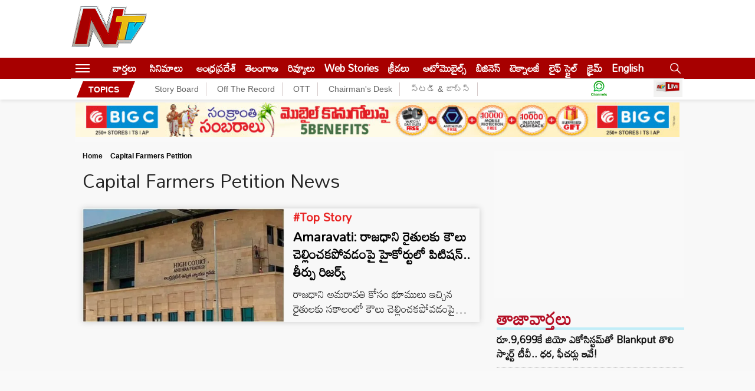

--- FILE ---
content_type: text/html; charset=utf-8
request_url: https://ntvtelugu.com/tag/capital-farmers-petition
body_size: 14971
content:
<!DOCTYPE html>
<html lang="te">
<head>
	<meta charset="utf-8">
	<meta name="viewport" content="width=device-width, initial-scale=1">
  <meta name="publisher" content="NTV Telugu">
<meta name="google-site-verification" content="7aosVAi_ss5BRuDN0mJzKm7Hjrx6kzyiFtg5avV3_OQ" />
<link rel="alternate" hreflang="te" href="https://ntvtelugu.com/" />
<link rel="icon" type="image/x-icon" href="https://ntvtelugu.com/favicon.ico" />
  <title>Capital Farmers Petition: Latest News in Telugu, Photos, Videos, Today Telugu News on Capital Farmers Petition</title><meta name="rating" content="General">
<meta property="category" content="News">
<meta itemprop="inLanguage" content="Telugu" />
<meta name="copyright" content="ntvtelugu.com">
<meta http-equiv="content-language" content="te_IN"/>
<meta http-equiv="Content-Type" content="text/html; charset=utf-8">
<meta name="author" content="ntv Telugu">
<meta name="theme-color" content="#ffffff">
<meta property="og:locale" content="te_IN" />
<meta name="website" content="https://ntvtelugu.com/">
<meta property="og:site_name" content="NTV Telugu" />
<meta property="twitter:url" content="https://ntvtelugu.com/" />
<meta name="twitter:card" content="summary_large_image" />
<meta name="twitter:site" content="@NtvTeluguLive" />
<meta name="twitter:creator" content="@NtvTeluguLive" />
<meta property="fb:app_id" content="1599998676927530" />
<meta property="fb:pages" content="259816857380341" />
<link rel="preconnect" href="https://fonts.googleapis.com">
<link rel="preconnect" href="https://fonts.gstatic.com">
<link rel="preconnect" href="https://images.ntvtelugu.com/">
<link rel="preconnect" href="https://ntvtelugu.com/">
<link rel='dns-prefetch' href='https://pagead2.googlesyndication.com' />
<link rel='dns-prefetch' href='https://www.googletagservices.com' />
<link rel="stylesheet preload" href="https://fonts.googleapis.com/css2?family=Mandali&display=swap"  as="style">
<link href="https://ntvtelugu.com/wp-content/themes/NTV/css/style.css?ver=2.5.3" rel="stylesheet preload" as="style" type="text/css" media="all">
  <script>
class MyJsLazyLoad {
    constructor() {
        this.tE = ["keydown", "mousedown", "mousemove", "touchmove", "touchstart", "touchend", "wheel"],
            this.uEH = this._triggerLstnr.bind(this),
            this.tSH = this._onTS.bind(this),
            this.tMH = this._onTM.bind(this),
            this.tEH = this._onTE.bind(this),
            this.cH = this._onClk.bind(this),
            this.intC = [],
            window.addEventListener("showpage", (e => { this.persisted = e.persisted })),
            window.addEventListener("DOMContentLoaded", (() => { this._preloadThirdParty() })),
            this.scriptsDelayed = { normal: [], async: [], defer: [] },
            this.theJQs = []
    }
    _theUIListener(e) {
        document.hidden ? e._triggerLstnr() : (this.tE.forEach((t => window.addEventListener(t, e.uEH, { passive: !0 }))), window.addEventListener("touchstart", e.tSH, { passive: !0 }), window.addEventListener("mousedown", e.tSH), document.addEventListener("visibilitychange", e.uEH))
    }
    _remveTheUIListener() {
        this.tE.forEach((e => window.removeEventListener(e, this.uEH, { passive: !0 }))), document.removeEventListener("visibilitychange", this.uEH)
    }
    _onTS(e) {
        "HTML" !== e.target.tagName && (window.addEventListener("touchend", this.tEH), window.addEventListener("mouseup", this.tEH), window.addEventListener("touchmove", this.tMH, { passive: !0 }), window.addEventListener("mousemove", this.tMH), e.target.addEventListener("click", this.cH), this._renameAttrib(e.target, "onclick", "veegam-onclick"))
    }
    _onTM(e) {
        window.removeEventListener("touchend", this.tEH), window.removeEventListener("mouseup", this.tEH), window.removeEventListener("touchmove", this.tMH, { passive: !0 }), window.removeEventListener("mousemove", this.tMH), e.target.removeEventListener("click", this.cH), this._renameAttrib(e.target, "veegam-onclick", "onclick")
    }
    _onTE(e) {
        window.removeEventListener("touchend", this.tEH), window.removeEventListener("mouseup", this.tEH), window.removeEventListener("touchmove", this.tMH, { passive: !0 }), window.removeEventListener("mousemove", this.tMH)
    }
    _onClk(e) {
        e.target.removeEventListener("click", this.cH), this._renameAttrib(e.target, "veegam-onclick", "onclick"), this.intC.push(e), e.preventDefault(), e.stopPropagation(), e.stopImmediatePropagation()
    }
    _applyClks() {
        window.removeEventListener("touchstart", this.tSH, { passive: !0 }), window.removeEventListener("mousedown", this.tSH), this.intC.forEach((e => { e.target.dispatchEvent(new MouseEvent("click", { view: e.view, bubbles: !0, cancelable: !0 })) }))
    }
    _renameAttrib(e, t, n) {
        e.hasAttribute && e.hasAttribute(t) && (event.target.setAttribute(n, event.target.getAttribute(t)), event.target.removeAttribute(t))
    }
    _triggerLstnr() {
        this._remveTheUIListener(this), "loading" === document.readyState ? document.addEventListener("DOMContentLoaded", this._loadAll.bind(this)) : this._loadAll()
    }
    _preloadThirdParty() {
        let e = []; document.querySelectorAll("script[type=lazyload]").forEach((t => { if (t.hasAttribute("src")) { const n = new URL(t.src).origin; n !== location.origin && e.push({ src: n, crossOrigin: t.crossOrigin || "module" === t.getAttribute("data-veegam-type") }) } })), e = [...new Map(e.map((e => [JSON.stringify(e), e]))).values()], this._injectRHs(e, "preconnect")
    }
    async _loadAll() {
        this.earlierBreath = Date.now(), this._delayELs(), this._delayJQ(this), this._documentWrite(), this._registerDelay(), this._preloadScripts(), await this._loadList(this.scriptsDelayed.normal), await this._loadList(this.scriptsDelayed.defer), await this._loadList(this.scriptsDelayed.async); try { await this._triggerDOM(), await this._triggerWL() } catch (e) { } window.dispatchEvent(new Event("veegam-allScriptsLoaded")), this._applyClks()
    }
    _registerDelay() {
        document.querySelectorAll("script[type=lazyload]").forEach((e => { e.hasAttribute("src") ? e.hasAttribute("async") && !1 !== e.async ? this.scriptsDelayed.async.push(e) : e.hasAttribute("defer") && !1 !== e.defer || "module" === e.getAttribute("data-veegam-type") ? this.scriptsDelayed.defer.push(e) : this.scriptsDelayed.normal.push(e) : this.scriptsDelayed.normal.push(e) }))
    }
    async _addScriptElement(e) {
        return await this._takeABreath(), new Promise((t => { const n = document.createElement("script");[...e.attributes].forEach((e => { let t = e.nodeName; "type" !== t && ("data-veegam-type" === t && (t = "type"), n.setAttribute(t, e.nodeValue)) })), e.hasAttribute("src") ? (n.addEventListener("load", t), n.addEventListener("error", t)) : (n.text = e.text, t()); try { e.parentNode.replaceChild(n, e) } catch (e) { t() } }))
    }
    async _loadList(e) {
        const t = e.shift(); return t ? (await this._addScriptElement(t), this._loadList(e)) : Promise.resolve()
    }
    _preloadScripts() {
        this._injectRHs([...this.scriptsDelayed.normal, ...this.scriptsDelayed.defer, ...this.scriptsDelayed.async], "preload")
    }
    _injectRHs(e, t) {
        var n = document.createDocumentFragment(); e.forEach((e => { if (e.src) { const i = document.createElement("link"); i.href = e.src, i.rel = t, "preconnect" !== t && (i.as = "script"), e.getAttribute && "module" === e.getAttribute("data-veegam-type") && (i.crossOrigin = !0), e.crossOrigin && (i.crossOrigin = e.crossOrigin), n.appendChild(i) } })), document.head.appendChild(n)
    }
    _delayELs() {
        let e = {}; function t(t, n) { !function (t) { function n(n) { return e[t].eventsToRewrite.indexOf(n) >= 0 ? "veegam-" + n : n } e[t] || (e[t] = { originalFunctions: { add: t.addEventListener, remove: t.removeEventListener }, eventsToRewrite: [] }, t.addEventListener = function () { arguments[0] = n(arguments[0]), e[t].originalFunctions.add.apply(t, arguments) }, t.removeEventListener = function () { arguments[0] = n(arguments[0]), e[t].originalFunctions.remove.apply(t, arguments) }) }(t), e[t].eventsToRewrite.push(n) } function n(e, t) { let n = e[t]; Object.defineProperty(e, t, { get: () => n || function () { }, set(i) { e["veegam" + t] = n = i } }) } t(document, "DOMContentLoaded"), t(window, "DOMContentLoaded"), t(window, "load"), t(window, "showpage"), t(document, "readystatechange"), n(document, "onreadystatechange"), n(window, "onload"), n(window, "onshowpage")
    }
    _delayJQ(e) {
        let t = window.jQuery; Object.defineProperty(window, "jQuery", { get: () => t, set(n) { if (n && n.fn && !e.theJQs.includes(n)) { n.fn.ready = n.fn.init.prototype.ready = function (t) { e.domReadyFired ? t.bind(document)(n) : document.addEventListener("veegam-DOMContentLoaded", (() => t.bind(document)(n))) }; const t = n.fn.on; n.fn.on = n.fn.init.prototype.on = function () { if (this[0] === window) { function e(e) { return e.split(" ").map((e => "load" === e || 0 === e.indexOf("load.") ? "veegam-jquery-load" : e)).join(" ") } "string" == typeof arguments[0] || arguments[0] instanceof String ? arguments[0] = e(arguments[0]) : "object" == typeof arguments[0] && Object.keys(arguments[0]).forEach((t => { delete Object.assign(arguments[0], { [e(t)]: arguments[0][t] })[t] })) } return t.apply(this, arguments), this }, e.theJQs.push(n) } t = n } })
    }
    async _triggerDOM() {
        this.domReadyFired = !0, await this._takeABreath(), document.dispatchEvent(new Event("veegam-DOMContentLoaded")), await this._takeABreath(), window.dispatchEvent(new Event("veegam-DOMContentLoaded")), await this._takeABreath(), document.dispatchEvent(new Event("veegam-readystatechange")), await this._takeABreath(), document.veegamonreadystatechange && document.veegamonreadystatechange()
    }
    async _triggerWL() {
        await this._takeABreath(), window.dispatchEvent(new Event("veegam-load")), await this._takeABreath(), window.veegamonload && window.veegamonload(), await this._takeABreath(), this.theJQs.forEach((e => e(window).trigger("veegam-jquery-load"))), await this._takeABreath(); const e = new Event("veegam-showpage"); e.persisted = this.persisted, window.dispatchEvent(e), await this._takeABreath(), window.veegamonshowpage && window.veegamonshowpage({ persisted: this.persisted })
    }
    _documentWrite() {
        const e = new Map; document.write = document.writeln = function (t) { const n = document.currentScript, i = document.createRange(), r = n.parentElement; let o = e.get(n); void 0 === o && (o = n.nextSibling, e.set(n, o)); const s = document.createDocumentFragment(); i.setStart(s, 0), s.appendChild(i.createContextualFragment(t)), r.insertBefore(s, o) }
    }
    async _takeABreath() {
        Date.now() - this.earlierBreath > 45 && (await this._animateFrame(), this.earlierBreath = Date.now())
    }
    async _animateFrame() {
        return document.hidden ? new Promise((e => setTimeout(e))) : new Promise((e => requestAnimationFrame(e)))
    }
    static run() {
        const e = new MyJsLazyLoad; e._theUIListener(e)
    }
}
MyJsLazyLoad.run();
  </script>
   <style>
     .sticky-logo{display: none;}
 </style>
 <!-- Global site tag (gtag.js) - Google Ads: 880773426 -->
<script async src="https://www.googletagmanager.com/gtag/js?id=AW-880773426"></script>
<script>
  window.dataLayer = window.dataLayer || [];
  function gtag(){dataLayer.push(arguments);}
  gtag('js', new Date());
  gtag('config', 'AW-880773426');
</script>
<!-- Google tag (gtag.js) -->
<script async src="https://www.googletagmanager.com/gtag/js?id=G-X1D7NQBYC6"></script>
<script>
  window.dataLayer = window.dataLayer || [];
  function gtag(){dataLayer.push(arguments);}
  gtag('js', new Date());
  gtag('config', 'G-X1D7NQBYC6');
</script>
<script>
    lozadDebug = true;
    lozadDynamicImage = true;
    </script>
        <meta name="robots" content="max-image-preview:large" />
  
		<meta name="description" content="Read or Watch Capital Farmers Petition Latest News in Telugu, Today Telugu News Updates, Headlines, Photos, Videos on ntvtelugu.com.com" />
		<meta name="keywords" content="Capital Farmers Petition News in Telugu, Capital Farmers Petition Today Latest Telugu News Headlines, Capital Farmers Petition Photos, Capital Farmers Petition Videos" />
		<meta property="og:title" content="Capital Farmers Petition- Watch Latest Videos and Audios online on Capital Farmers Petition"/>
		<meta name="og:description" content="Capital Farmers Petition videos and audios from NTV. Watch videos and audios with details analysis on specefic Capital Farmers Petition" />
    <link rel="canonical" href="https://ntvtelugu.com/tag/capital-farmers-petition" />
     <meta property="og:image" content="https://d2zfbyesi0qka0.cloudfront.net/wp-content/uploads/2022/06/ntv_telugu.jpg" /><!-- Schema-->
<script type="application/ld+json">
{
  "@context": "http://schema.org",
  "@type": "NewsMediaOrganization",
  "name": "NTV Telugu",
  "url": "https://ntvtelugu.com/",
  "logo": {
    "@type": "ImageObject",
    "url": "https://d3g493rs80j28.cloudfront.net/wp-content/uploads/2022/04/logo_600x60.jpeg",
    "width": 600,
    "height": 60
  },
  "image": [
    "https://d3g493rs80j28.cloudfront.net/wp-content/uploads/2022/04/logo_600x60.jpeg",
    "https://ntvtelugu.com/wp-content/themes/NTV/images/ntvlogo.png"
  ],
  "sameAs": [
    "https://www.facebook.com/NtvTeluguLive",
    "https://twitter.com/NtvTeluguLive",
    "https://www.youtube.com/channel/UCumtYpCY26F6Jr3satUgMvA"
  ],
  "address": {
    "@type": "PostalAddress",
    "streetAddress": "Plot 564-A-19/III, Road 92, Jubilee Hills, Hyderabad-500033, Telangana, India.",
    "addressLocality": "Hyderabad",
    "addressRegion": "Telangana",
    "addressCountry": "IN",
    "postalCode": "500033",
    "telephone": "040 22222255"
  }
}
</script>
<script type="application/ld+json">
{
	"@context": "https://schema.org",
	"@type": "WebSite",
  "name" : "NTV Telugu",
	"url": "https://ntvtelugu.com/",
	"potentialAction":
	{
		"@type": "SearchAction",
		"target": "https://ntvtelugu.com/search?q={search_term_string}",
		"query-input": "required name=search_term_string"
	}
}
</script>
<script type="application/ld+json">{"@context":"http:\/\/schema.org","@type":"WebPage","url":"https:\/\/ntvtelugu.com\/tag\/capital-farmers-petition","name":"Capital Farmers Petition Latest News in Telugu | Capital Farmers Petition  తెలుగు తాజా వార్తలు, Breaking News in Telugu | Capital Farmers Petition Top Headline, Trending News, Photos, Videos Online | ntv Telugu","description":"Capital Farmers Petition, Read all the Capital Farmers Petition in telugu on NTV Telugu. Get all the latest News , Capital Farmers Petition breaking news,Online news in telugu today, today Capital Farmers Petition News Headlines, NTV Telugu","publisher":{"@type":"Organization","name":"NTV Telugu","url":"https:\/\/ntvtelugu.com\/","logo":{"@type":"ImageObject","contentUrl":"https:\/\/d3g493rs80j28.cloudfront.net\/wp-content\/uploads\/2022\/04\/logo_600x60.jpeg","width":600,"height":60}}}</script>
<script type="application/ld+json">{"@context":"http:\/\/schema.org","@type":"ItemList","itemListElement":[{"@type":"SiteNavigationElement","position":1,"name":"వార్తలు","description":"Read all the Latest News in Telugu on NTV Telugu .Breaking news ,Crime, Sports, Andhra Pradesh, Telangana, Political News, Sports News in Telugu, Business News  తెలుగు తాజా వార్తలు\r\n","url":"https:\/\/ntvtelugu.com\/news"},{"@type":"SiteNavigationElement","position":2,"name":"సినిమాలు","description":"Get all the Movies News in Telugu, Videos, Trailers, Gossips, New Releases, All celebrities news in Telugu, Live Updates for  Movies News, Movie Reviews News, Latest Tollywood News -NTV Telugu","url":"https:\/\/ntvtelugu.com\/movie-news"},{"@type":"SiteNavigationElement","position":3,"name":"ఆంధ్రప్రదేశ్","description":"Get the all Andhra Pradesh Latest News, Headlines in Telugu, Political, Crime Telugu News, Vijayawada Latest News, Kurnool Latest News, Vizag Latest News - NTV Telugu","url":"https:\/\/ntvtelugu.com\/andhra-pradesh-news"},{"@type":"SiteNavigationElement","position":4,"name":"తెలంగాణ","description":"Telangana News: Read all Telangana News in Telugu on NTV Telugu, Latest Telangana News, Telangana State News, Telangana Headlines, Today Telangana News  ","url":"https:\/\/ntvtelugu.com\/telangana-news"},{"@type":"SiteNavigationElement","position":5,"name":"రివ్యూలు","description":"Read all Cinema Reviews, Cinema Ratings, Telugu Cinema Reviews, Latest movie Reviews in Telugu, New Release Movie News, All Latest Movie News in Telugu","url":"https:\/\/ntvtelugu.com\/cinema-reviews"},{"@type":"SiteNavigationElement","position":6,"name":"Web Stories","description":"Web Stories","url":"https:\/\/ntvtelugu.com\/web-stories"},{"@type":"SiteNavigationElement","position":7,"name":"క్రీడలు","description":"Get All Sports Updates, Cricket Match Latest LIVE Updates in Telugu, Football latest updates, Online Sports and Live Streaming\r\n\r\n","url":"https:\/\/ntvtelugu.com\/sports"},{"@type":"SiteNavigationElement","position":8,"name":"ఆటోమొబైల్స్","description":"Get All The Latest Updates On Automobiles, Automobile news in Telugu, Telugu News, Live Updates, Breaking News","url":"https:\/\/ntvtelugu.com\/automobiles"},{"@type":"SiteNavigationElement","position":9,"name":"బిజినెస్‌","description":"Read all Today’s Latest Business Telugu News,  in Hyderabad, Andhra Pradesh, India, Telangana, Stock, Share, Market News in Telugu-NTV Telugu","url":"https:\/\/ntvtelugu.com\/business-news"},{"@type":"SiteNavigationElement","position":10,"name":"టెక్నాలజీ","description":"Read all the science and technology news updates in Telugu, Live Updates on Technology news, Telugu News-NTV Telugu","url":"https:\/\/ntvtelugu.com\/technology"}]}</script>
<script type="application/ld+json">
  {
   "@context": "https://schema.org",
   "@type": "BreadcrumbList",
   "itemListElement":
   [
    {
     "@type": "ListItem",
     "position": 1,
     "item":
     {
    "@id": "https://ntvtelugu.com/",
    "name": "NTV Telugu",
    "image": "https://d3g493rs80j28.cloudfront.net/wp-content/uploads/2022/04/logo_600x60.jpeg"
    }
    },
    {
     "@type": "ListItem",
     "position": 2,
     "item":
     {
    "@id": "https://ntvtelugu.com/tag/tag",
    "name": "Tag News",
    "image": "https://d3g493rs80j28.cloudfront.net/wp-content/uploads/2022/04/logo_600x60.jpeg"
    }
    }
   ]
  }
  </script><!-- END-->
<!-- landing page -->
<script async src="https://securepubads.g.doubleclick.net/tag/js/gpt.js"></script>
<script>
  window.googletag = window.googletag || {cmd: []};
  googletag.cmd.push(function() {
    googletag.defineSlot('/22843067133/beside-header', [728, 90], 'div-gpt-ad-1684224087024-0').addService(googletag.pubads());
    googletag.pubads().enableSingleRequest();
    googletag.enableServices();
  });
</script>
<script>
  window.googletag = window.googletag || {cmd: []};
  googletag.cmd.push(function() {
    googletag.defineSlot('/22843067133/belowslide-rightnew', [336, 280], 'div-gpt-ad-1685686069351-0').addService(googletag.pubads());
    googletag.pubads().enableSingleRequest();
    googletag.enableServices();
  });
</script>
<!-- izooto push notificationd -->
<script> window._izq = window._izq || []; window._izq.push(["init"]); </script>
<script type="lazyload" src="https://cdn.izooto.com/scripts/ea69d22df3c03b020f60c940ee4694564156c0d6.js"></script>

<script async defer crossorigin="anonymous" src="https://connect.facebook.net/en_US/sdk.js#xfbml=1&version=v12.0&appId=1599998676927530" nonce="vtHh10Cd"></script>
	<style>img:is([sizes="auto" i], [sizes^="auto," i]) { contain-intrinsic-size: 3000px 1500px }</style>
	<link rel='dns-prefetch' href='//d2zfbyesi0qka0.cloudfront.net' />
<link rel="alternate" type="application/rss+xml" title="NTV Telugu &raquo; Capital Farmers Petition Tag Feed" href="https://ntvtelugu.com/tag/capital-farmers-petition/feed" />
<!-- There is no amphtml version available for this URL. --><link rel="icon" href="https://d2zfbyesi0qka0.cloudfront.net/wp-content/uploads/2021/05/favicon1.ico" sizes="32x32" />
<link rel="icon" href="https://d2zfbyesi0qka0.cloudfront.net/wp-content/uploads/2021/05/favicon1.ico" sizes="192x192" />
<link rel="apple-touch-icon" href="https://d2zfbyesi0qka0.cloudfront.net/wp-content/uploads/2021/05/favicon1.ico" />
<meta name="msapplication-TileImage" content="https://d2zfbyesi0qka0.cloudfront.net/wp-content/uploads/2021/05/favicon1.ico" />
<script async src="https://securepubads.g.doubleclick.net/tag/js/gpt.js"></script>
<script async src="https://pagead2.googlesyndication.com/pagead/js/adsbygoogle.js?client=ca-pub-6520367590782614"
     crossorigin="anonymous"></script>
<!-- <script>
  window.googletag = window.googletag || {cmd: []};
  googletag.cmd.push(function() {
    googletag.defineSlot('/22843067133/below-slider-mobile', [300, 250], 'div-gpt-ad-1729771324548-0').addService(googletag.pubads());
    googletag.pubads().enableSingleRequest();
    googletag.enableServices();
  });
</script> --> 
<script>
  window.googletag = window.googletag || {cmd: []};
  googletag.cmd.push(function() {
    googletag.defineSlot('/22843067133/below-slider-mobile', [300, 250], 'div-gpt-ad-1744364767075-0').addService(googletag.pubads());
    googletag.pubads().enableSingleRequest();
    googletag.enableServices();
  });
</script>
<script type="text/javascript">
  window._taboola = window._taboola || [];
  _taboola.push({article:'auto'});
  !function (e, f, u, i) {
    if (!document.getElementById(i)){
      e.async = 1;
      e.src = u;
      e.id = i;
      f.parentNode.insertBefore(e, f);
    }
  }(document.createElement('script'),
  document.getElementsByTagName('script')[0],
  '//cdn.taboola.com/libtrc/ntvtelugu-publisher/loader.js',
  'tb_loader_script');
  if(window.performance && typeof window.performance.mark == 'function')
    {window.performance.mark('tbl_ic');}
</script>
<script async src="https://fundingchoicesmessages.google.com/i/pub-6520367590782614?ers=1"></script><script>(function() {function signalGooglefcPresent() {if (!window.frames['googlefcPresent']) {if (document.body) {const iframe = document.createElement('iframe'); iframe.style = 'width: 0; height: 0; border: none; z-index: -1000; left: -1000px; top: -1000px;'; iframe.style.display = 'none'; iframe.name = 'googlefcPresent'; document.body.appendChild(iframe);} else {setTimeout(signalGooglefcPresent, 0);}}}signalGooglefcPresent();})();</script>
<script>
  window.googletag = window.googletag || {cmd: []};
  googletag.cmd.push(function() {
    googletag.defineSlot('/22843067133/pillar1', [160, 600], 'div-gpt-ad-1749795006527-0').addService(googletag.pubads());
    googletag.pubads().enableSingleRequest();
    googletag.enableServices();
  });
</script>
 

<script>
  window.googletag = window.googletag || {cmd: []};
  googletag.cmd.push(function() {
    googletag.defineSlot('/22843067133/pillar2', [160, 600], 'div-gpt-ad-1749795063936-0').addService(googletag.pubads());
    googletag.pubads().enableSingleRequest();
    googletag.enableServices();
  });
</script>
<script>
  window.googletag = window.googletag || {cmd: []};
  googletag.cmd.push(function() {
    googletag.defineSlot('/22843067133/Sticky-Ad-Bottom', [728, 90], 'div-gpt-ad-1749794631020-0').addService(googletag.pubads());
    googletag.pubads().enableSingleRequest();
    googletag.enableServices();
  });
</script>
 
 
<script>
  window.googletag = window.googletag || {cmd: []};
  googletag.cmd.push(function() {
    googletag.defineSlot('/22843067133/bottom-sticky-mobile-new', [320, 50], 'div-gpt-ad-1749794706310-0').addService(googletag.pubads());
    googletag.pubads().enableSingleRequest();
    googletag.enableServices();
  });
</script>
<script>
  window.googletag = window.googletag || {cmd: []};
  googletag.cmd.push(function() {
    googletag.defineSlot('/22843067133/beside-header-mobile', [320, 100], 'div-gpt-ad-1761029659445-0').addService(googletag.pubads());
    googletag.pubads().enableSingleRequest();
    googletag.enableServices();
  });
</script>
</head>
<body>
<script type="text/javascript">
  window._taboola = window._taboola || [];
  _taboola.push({flush: true});
</script>
<!-- gutter ads starts here -->
  <div class="gutterLHS">
      <!-- /22843067133/pillar2 -->
    <div id='div-gpt-ad-1749795063936-0' style='min-width: 160px; min-height: 600px;'>
    <script>
        googletag.cmd.push(function() { googletag.display('div-gpt-ad-1749795063936-0'); });
    </script>
    </div>
  </div>
  <div class="gutterRHS">
    <!-- /22843067133/pillar1 -->
    <div id='div-gpt-ad-1749795006527-0' style='min-width: 160px; min-height: 600px;'>
    <script>
        googletag.cmd.push(function() { googletag.display('div-gpt-ad-1749795006527-0'); });
    </script>
    </div>
</div>
<div class="adsCont bottom-sticky-ads desktop-ads">
    <!-- /22843067133/Sticky-Ad-Bottom -->
    <div id='div-gpt-ad-1749794631020-0' style='min-width: 728px; min-height: 90px;'>
    <script>
        googletag.cmd.push(function() { googletag.display('div-gpt-ad-1749794631020-0'); });
    </script>
    </div>
</div>
<div class="adsCont bottom-sticky-ads mobile_adsCont ">
    <!-- /22843067133/bottom-sticky-mobile-new -->
    <div id='div-gpt-ad-1749794706310-0' style='min-width: 320px; min-height: 50px;'>
    <script>
        googletag.cmd.push(function() { googletag.display('div-gpt-ad-1749794706310-0'); });
    </script>
    </div>
</div>
  <!-- gutter ads ends here -->
  <style>
    .rightSidebar {
    position: sticky;
    top: 10%;
}
.excerpt {
  overflow: hidden;
  text-overflow: ellipsis;
  display: -webkit-box;
  -webkit-line-clamp: 2;
  -webkit-box-orient: vertical;
}
.date {
  font-size: 13px;
  font-weight: 400;
}
.detailBody p strong {
    font-size: 20px;
}
.bottom-sticky-ads {position: fixed;bottom: 0px;margin: 0px auto;width: 100%;background-color: #f9f9f9;z-index: 99;text-align: center;height: 90px;min-height: 90px;}
@media (max-width: 720px){
  body{
    overflow-x: hidden !important;
  }
  .scrolltop{
    display: none !important;
  }
  .bottom-sticky-ads {min-height: 90px !important;}
  .mob-head-ad {min-height: 105px !important;text-align: center;display: flex;justify-content: center;margin: 5px 0px;}
  .mob-head-ad.hide {display: none;}
}
  </style>



<header class="Header" id="Header">
    <div class="header-menu">
        <div class="logo_part">
            <div class="mob_hamburger">
                <div id="toggleDiv"><span class="MenuBtn"><i></i><i></i><i></i></span></div>
            </div>
            <div class="logoWidth">
                <div class="site-logo">
                    <span>
                        <a title="NTV Telugu" href="https://ntvtelugu.com/">
                            <img src="https://ntvtelugu.com/wp-content/themes/NTV/images/ntvlogo.png" alt="Telugu News" title="NTV Telugu"
                                width="130" height="90">
                        </a>
                    </span>
                </div>
            </div>
            <div class="mob-live">
                <div class="social-links mob-live">
                    <div class="icon-bar">
                        <a href="https://www.whatsapp.com/channel/0029Va4bxEO90x34mUY5Ga0L"
                            title="Folllow NTv Telugu whatsapp channel" target="_blank">
                            <img src="https://d2zfbyesi0qka0.cloudfront.net/wp-content/uploads/2024/03/wp-channel-icon.svg"
                                title="Folllow NTv Telugu whatsapp channel" alt="Folllow NTv Telugu whatsapp channel" />
                        </a>
                        <a class="live-tv" title="NTV Telugu Live TV" href="https://ntvtelugu.com/live-tv">
                            <img title="NTV Telugu Live TV"
                                src="https://d2zfbyesi0qka0.cloudfront.net/wp-content/uploads/2025/09/Ntv-Live-Tv-Logo.png"
                                width="53" height="30" alt="Live Tv">
                        </a>
                    </div>
                </div>
            </div>
            <div class=" topheaderad logo-side-ad">
                                                                <!-- /22843067133/beside-header -->
                <div id='div-gpt-ad-1684224087024-0' style='min-width: 728px; min-height: 90px;'>
                    <script>
                    googletag.cmd.push(function() {
                        googletag.display('div-gpt-ad-1684224087024-0');
                    });
                    </script>
                </div>
                            </div>
        </div>
        <div class="mobile_adsCont mob-head-ad">
            <!-- /22843067133/beside-header-mobile -->
            <div id='div-gpt-ad-1761029659445-0' style='min-width: 320px; min-height: 100px;'>
              <script>
                googletag.cmd.push(function() { googletag.display('div-gpt-ad-1761029659445-0'); });
              </script>
            </div>
        </div>
        <div class="header-nav-menu">
            <div class="nav-menu">
                <ul class="desk-menu">
                    <li>
                        <div id="toggleHam">
                            <span class="btnMenu"><i></i><i></i><i></i></span>
                        </div>
                    </li>
                    <li>
                        <a title="home" href="https://ntvtelugu.com/"><i class="fa fa-home"></i></a>
                    </li>
                    <li>
      <a  title="వార్తలు" href="https://ntvtelugu.com/news" >వార్తలు <i class="fa fa-angle-down"></i></a>
            <ul class="sub-menu"><li><a  title="ఆంధ్రప్రదేశ్" href="https://ntvtelugu.com/andhra-pradesh-news">ఆంధ్రప్రదేశ్</a></li><li><a  title="తెలంగాణ" href="https://ntvtelugu.com/telangana-news">తెలంగాణ</a></li><li><a  title="జాతీయం" href="https://ntvtelugu.com/national-news">జాతీయం</a></li><li><a  title="అంతర్జాతీయం" href="https://ntvtelugu.com/international-news">అంతర్జాతీయం</a></li></ul></li><li>
      <a  title="సినిమాలు" href="https://ntvtelugu.com/movie-news" >సినిమాలు <i class="fa fa-angle-down"></i></a>
            <ul class="sub-menu"><li><a  title="సినిమా న్యూస్" href="https://ntvtelugu.com/movie-news/cinema-news">సినిమా న్యూస్</a></li><li><a  title="స్పెషల్స్" href="https://ntvtelugu.com/movie-news/specials">స్పెషల్స్</a></li><li><a  title="రివ్యూలు" href="https://ntvtelugu.com/cinema-reviews">రివ్యూలు</a></li><li><a  title="గాసిప్స్" href="https://ntvtelugu.com/movie-news/gossips">గాసిప్స్</a></li><li><a  title="OTT" href="https://ntvtelugu.com/movie-news/ott-news">OTT</a></li></ul></li><li class="menu-item"><a  title="ఆంధ్రప్రదేశ్" href="https://ntvtelugu.com/andhra-pradesh-news">ఆంధ్రప్రదేశ్</a></li><li class="menu-item"><a  title="తెలంగాణ" href="https://ntvtelugu.com/telangana-news">తెలంగాణ</a></li><li class="menu-item"><a  title="రివ్యూలు" href="https://ntvtelugu.com/cinema-reviews">రివ్యూలు</a></li><li class="menu-item"><a  title="Web Stories" href="https://ntvtelugu.com/web-stories">Web Stories</a></li><li>
      <a  title="క్రీడలు" href="https://ntvtelugu.com/sports" >క్రీడలు <i class="fa fa-angle-down"></i></a>
            <ul class="sub-menu"><li><a  title="T20 వరల్డ్ కప్" href="https://ntvtelugu.com/sports/t20-world-cup">T20 వరల్డ్ కప్</a></li><li><a  title="One Day వరల్డ్ కప్" href="https://ntvtelugu.com/sports/one-day-world-cup">One Day వరల్డ్ కప్</a></li><li><a  title="ఐ.పి.ఎల్" href="https://ntvtelugu.com/sports/ipl">ఐ.పి.ఎల్</a></li><li><a  title="జాతీయ క్రీడలు" href="https://ntvtelugu.com/sports/national-sports">జాతీయ క్రీడలు</a></li><li><a  title="అంతర్జాతీయ క్రీడలు" href="https://ntvtelugu.com/sports/international-sports">అంతర్జాతీయ క్రీడలు</a></li><li><a  title="ఆసియ కప్" href="https://ntvtelugu.com/sports/asia-cup">ఆసియ కప్</a></li></ul></li><li class="menu-item"><a  title="ఆటోమొబైల్స్" href="https://ntvtelugu.com/automobiles">ఆటోమొబైల్స్</a></li><li class="menu-item"><a  title="బిజినెస్‌" href="https://ntvtelugu.com/business-news">బిజినెస్‌</a></li><li class="menu-item"><a  title="టెక్నాలజీ" href="https://ntvtelugu.com/technology">టెక్నాలజీ</a></li><li class="menu-item"><a  title="లైఫ్ స్టైల్" href="https://ntvtelugu.com/lifestyle">లైఫ్ స్టైల్</a></li><li class="menu-item"><a  title="క్రైమ్" href="https://ntvtelugu.com/crime-stories">క్రైమ్</a></li><li class="menu-item"><a  title="English" href="https://ntvenglish.com/">English</a></li>                </ul>
                <ul class="mobile-menu">
                    <li>
                        <div id="toggleHam">
                            <span class="btnMenu"><i></i><i></i><i></i></span>
                        </div>
                    </li>
                    <li class="sticky-logo">
                        <a title="NTV Telugu" href="https://ntvtelugu.com/"><img
                                src="https://ntvtelugu.com/wp-content/themes/NTV/images/ntvlogo.png" alt="NTV Telugu" title="NTV Telugu"
                                width="40" height="28"></a>
                    </li>
                    <li>
                        <a title="home" href="https://ntvtelugu.com/"><i class="fa fa-home"></i></a>
                    </li>
                    <li class="menu-item"><a  title="ఆంధ్రప్రదేశ్" href="https://ntvtelugu.com/andhra-pradesh-news">ఆంధ్రప్రదేశ్</a></li><li class="menu-item"><a  title="తెలంగాణ" href="https://ntvtelugu.com/telangana-news">తెలంగాణ</a></li><li class="menu-item"><a  title="సినిమా న్యూస్" href="https://ntvtelugu.com/movie-news/cinema-news">సినిమా న్యూస్</a></li><li class="menu-item"><a  title="జాతీయం" href="https://ntvtelugu.com/national-news">జాతీయం</a></li><li class="menu-item"><a  title="అంతర్జాతీయం" href="https://ntvtelugu.com/international-news">అంతర్జాతీయం</a></li><li class="menu-item"><a  title="వెబ్ స్టోరీలు" href="https://ntvtelugu.com/web-stories">వెబ్ స్టోరీలు</a></li><li class="menu-item"><a  title="లైఫ్ స్టైల్" href="https://ntvtelugu.com/lifestyle">లైఫ్ స్టైల్</a></li><li class="menu-item"><a  title="బిజినెస్‌" href="https://ntvtelugu.com/business-news">బిజినెస్‌</a></li><li class="menu-item"><a  title="క్రీడలు" href="https://ntvtelugu.com/sports">క్రీడలు</a></li><li class="menu-item"><a  title="రివ్యూలు" href="https://ntvtelugu.com/cinema-reviews">రివ్యూలు</a></li><li class="menu-item"><a  title="Off The Record" href="https://ntvtelugu.com/off-the-record">Off The Record</a></li><li class="menu-item"><a  title="క్రైమ్" href="https://ntvtelugu.com/crime-stories">క్రైమ్</a></li>                </ul>
                <div class="search-bar">
                    <!-- <a class="book_copy" href="#" rel="noopener"><i class="fa fa-search"></i></a> -->
                    <div class="topSearch">
                        <div class="search-icon"><i class="search_btn"></i></div>
                        <form action="/search" method="get" id="headerSearch" class="search">
                            <div class="search-box">
                                <div class="search-icon">
                                    <img alt="close" src="https://ntvtelugu.com/wp-content/themes/NTV/images/close.png" width="17"
                                        height="17" alt="close" title="close">
                                </div>
                                <input class="search-form-input" placeholder="Search Here..." type="text"
                                    id="searchText2" name="q" onkeyup="buttonUp();" required />
                            </div>
                        </form>
                    </div>
                </div>
            </div>
        </div>
        <div class="topics-menu">
            <nav class="navBar">
                <div class="container">
                    <div class="trending">
                        <div class="trending-label"><span class="label">Topics</span></div>
                        <ul class="nav">
                            <li class="menu-item"><a  title="Story Board" href="https://ntvtelugu.com/story-board">Story Board</a></li><li class="menu-item"><a  title="Off The Record" href="https://ntvtelugu.com/off-the-record">Off The Record</a></li><li class="menu-item"><a  title="OTT" href="https://ntvtelugu.com/movie-news/ott-news">OTT</a></li><li class="menu-item"><a  title="Chairman's Desk" href="https://ntvtelugu.com/chairmans-desk">Chairman's Desk</a></li><li class="menu-item"><a  title="స్టడీ & జాబ్స్" href="https://ntvtelugu.com/jobs">స్టడీ & జాబ్స్</a></li>                        </ul>
                    </div>
                    <div class="social-links">
                        <div class="icon-bar">
                            <a href="https://www.whatsapp.com/channel/0029Va4bxEO90x34mUY5Ga0L"
                                title="Folllow NTv Telugu whatsapp channel" target="_blank">
                                <img src="https://d2zfbyesi0qka0.cloudfront.net/wp-content/uploads/2024/03/wp-channel-icon.svg"
                                    title="Folllow NTv Telugu whatsapp channel"
                                    alt="Folllow NTv Telugu whatsapp channel" />
                            </a>
                            <a class="live-tv" title="Live Tv" href="https://ntvtelugu.com/live-tv">
                                <img src="https://d2zfbyesi0qka0.cloudfront.net/wp-content/uploads/2025/09/Ntv-Live-Tv-Logo.png"
                                    width="53" height="30" alt="Live Tv" title="Live Tv">
                            </a>
                        </div>
                    </div>
                </div>
            </nav>
        </div>
    </div>
</header>
<div id="megaMenu" class="menuNavigation">
    <div class="main_wrapper">
        <ul class="listItems">
            <li><a  title="వార్తలు" href="https://ntvtelugu.com/news">వార్తలు</a></li><li><a  title="ఆంధ్రప్రదేశ్" href="https://ntvtelugu.com/andhra-pradesh-news">ఆంధ్రప్రదేశ్</a></li><li><a  title="తెలంగాణ" href="https://ntvtelugu.com/telangana-news">తెలంగాణ</a></li><li><a  title="క్రైమ్" href="https://ntvtelugu.com/crime-stories">క్రైమ్</a></li><li><a  title="జాతీయం" href="https://ntvtelugu.com/national-news">జాతీయం</a></li><li><a  title="అంతర్జాతీయం" href="https://ntvtelugu.com/international-news">అంతర్జాతీయం</a></li><li><a  title="క్రీడలు" href="https://ntvtelugu.com/sports">క్రీడలు</a><span></span>
            <ul class="submenu"><li><a  title="T20 వరల్డ్ కప్" href="https://ntvtelugu.com/sports/t20-world-cup">T20 వరల్డ్ కప్</a></li><li><a  title="One Day వరల్డ్ కప్" href="https://ntvtelugu.com/sports/one-day-world-cup">One Day వరల్డ్ కప్</a></li><li><a  title="ఐ.పి.ఎల్" href="https://ntvtelugu.com/sports/ipl">ఐ.పి.ఎల్</a></li><li><a  title="జాతీయ క్రీడలు" href="https://ntvtelugu.com/sports/national-sports">జాతీయ క్రీడలు</a></li><li><a  title="ఆసియ కప్" href="https://ntvtelugu.com/sports/asia-cup">ఆసియ కప్</a></li><li><a  title="అంతర్జాతీయ క్రీడలు" href="https://ntvtelugu.com/sports/international-sports">అంతర్జాతీయ క్రీడలు</a></li></ul></li><li><a  title="గ్యాలరీలు" href="https://ntvtelugu.com/galleries">గ్యాలరీలు</a><span></span>
            <ul class="submenu"><li><a  title="Actors" href="https://ntvtelugu.com/galleries/actors">Actors</a></li><li><a  title="Actress" href="https://ntvtelugu.com/galleries/actress">Actress</a></li><li><a  title="General" href="https://ntvtelugu.com/galleries/general">General</a></li><li><a  title="Movies" href="https://ntvtelugu.com/galleries/movie-galleries">Movies</a></li><li><a  title="Political" href="https://ntvtelugu.com/galleries/political-galleries">Political</a></li></ul></li><li><a  title="బిజినెస్‌" href="https://ntvtelugu.com/business-news">బిజినెస్‌</a></li><li><a  title="భక్తి" href="https://ntvtelugu.com/bhakthi">భక్తి</a></li><li><a  title="రాశి ఫలాలు" href="https://ntvtelugu.com/horoscope">రాశి ఫలాలు</a></li><li><a  title="స్పెషల్‌ స్టోరీలు" href="https://ntvtelugu.com/special-stories">స్పెషల్‌ స్టోరీలు</a></li><li><a  title="ఆటోమొబైల్స్" href="https://ntvtelugu.com/automobiles">ఆటోమొబైల్స్</a></li><li><a  title="టెక్నాలజీ" href="https://ntvtelugu.com/technology">టెక్నాలజీ</a></li><li><a  title="Off The Record" href="https://ntvtelugu.com/off-the-record">Off The Record</a></li>        </ul>
    </div>
</div>
    <!-- <div class="mobile_adsCont">
         ntv-header-mobile -->
        <!-- <ins class="adsbygoogle"
             style="display:inline-block;width:320px;height:100px"
             data-ad-client="ca-pub-6520367590782614"
             data-ad-slot="8872231199"></ins>
        <script>
             (adsbygoogle = window.adsbygoogle || []).push({});
        </script> 
    </div>-->
<style>
.elections-2023-wrapper .right-wrapper .highcharts-figure {
    display: none !important;
}
@media (max-width: 768px) {
    .mobile_adsCont {min-height: 270px;}
}
</style>

            <div class="adsCont custom-banner">
                 <a href="https://www.bigcmobiles.com/" target="_blank">
                    <picture>
                      <source media="(max-width: 760px)" srcset="https://d2zfbyesi0qka0.cloudfront.net/wp-content/uploads/2026/01/bigc-jan26.jpg">
                      <img src="https://d2zfbyesi0qka0.cloudfront.net/wp-content/uploads/2026/01/bigc-jan26.jpg" alt="custom-ads" title="ad" width="1024" height="59">
                    </picture>
                </a>
            </div>

            <div class="main_content_wrap">
        <section class="main_wrapper">
            <div class="category_list_wrapper">
                <div class="left-cont leftSidebar">
                    <div class="theiaStickySidebar">
                                          <div class="breadcrumb">
                    <span><a title="" href="https://ntvtelugu.com/">Home</a></span> <i class="fa fa-angle-right"></i>
                    <span>Capital Farmers Petition</span> 
                </div>
                        <div class="common-heading">
                            <h1>Capital Farmers Petition News</h1>
                        </div>
                         <div class="column-listing">
                            <ul>
                        <ul class="tag-post-list">
        <li>
            <figure>
                <div class="imgThumb">
                    <a href="https://ntvtelugu.com/news/ap-high-court-hearing-on-capital-farmers-petition-484879.html">
                        <img class="lozad"
                             src="https://d3g493rs80j28.cloudfront.net/wp-content/uploads/2023/05/watermark_logo.png"
                             data-src="https://d2zfbyesi0qka0.cloudfront.net/wp-content/uploads/2022/05/aphighcourt-768x432.jpg"
                             alt="Amaravati: రాజధాని రైతులకు కౌలు చెల్లించకపోవడంపై హైకోర్టులో పిటిషన్.. తీర్పు రిజర్వ్"
                             width="342" height="193">
                    </a>
                </div>
                <figcaption>
                    <div class="catName"><a href="https://ntvtelugu.com/tag/capital-farmers-petition">#Top Story</a></div>
                    <h3> <a href="https://ntvtelugu.com/news/ap-high-court-hearing-on-capital-farmers-petition-484879.html">Amaravati: రాజధాని రైతులకు కౌలు చెల్లించకపోవడంపై హైకోర్టులో పిటిషన్.. తీర్పు రిజర్వ్</a></h3>
                    <div class="excerpt">రాజధాని అమరావతి కోసం భూములు ఇచ్చిన రైతులకు సకాలంలో కౌలు చెల్లించకపోవడంపై హైకోర్టులో పిటిషన్లు దాఖలయ్యాయి. ఆ పిటిషన్లపై న్యాయస్థానం విచారణ జరిపింది.</div>
                </figcaption>
            </figure>
        </li></ul>                    </ul>
                </div>
                    </div>
                </div>
                <div class="right-cont rightSidebar">
                    <div class="theiaStickySidebar">
                           <div class="adsCont toprightadd">
                             <script async src="https://pagead2.googlesyndication.com/pagead/js/adsbygoogle.js?client=ca-pub-6520367590782614"
                         crossorigin="anonymous"></script>
                    <!-- Mobile Ad -->
                    <ins class="adsbygoogle"
                         style="display:block"
                         data-ad-client="ca-pub-6520367590782614"
                         data-ad-slot="5867316456"
                         data-ad-format="auto"
                         data-full-width-responsive="true"></ins>
                    <script>
                         (adsbygoogle = window.adsbygoogle || []).push({});
                    </script>
                           
                            </div>
                          <div class="column-wrap">
                            <h2>తాజావార్తలు</h2>
                            <ul class="column-article"><li>
                                    <h3>
                                        <a href="https://ntvtelugu.com/technology/blaupunkt-first-jio-ecosystem-smart-tv-price-features-925321.html"
                                            rel="bookmark" title="రూ.9,699కే జియో ఎకోసిస్టమ్‌తో Blankput తొలి స్మార్ట్ టీవీ.. ధర, ఫీచర్లు ఇవే!">రూ.9,699కే జియో ఎకోసిస్టమ్‌తో Blankput తొలి స్మార్ట్ టీవీ.. ధర, ఫీచర్లు ఇవే!</a>
                                    </h3>
                                </li><li>
                                    <h3>
                                        <a href="https://ntvtelugu.com/movie-news/cinema-news/varanasi-movie-release-date-fixed-mahesh-babu-ss-rajamouli-film-to-arrive-in-2027-925316.html"
                                            rel="bookmark" title="Varanasi Release Date: క్రేజీ అప్‌డేట్.. ‘వారణాసి’ రిలీజ్ డేట్ ఫిక్స్!">Varanasi Release Date: క్రేజీ అప్‌డేట్.. ‘వారణాసి’ రిలీజ్ డేట్ ఫిక్స్!</a>
                                    </h3>
                                </li><li>
                                    <h3>
                                        <a href="https://ntvtelugu.com/sports/icc-warns-bangladesh-of-replacement-if-it-refuses-to-play-in-india-at-t20-world-cup-925313.html"
                                            rel="bookmark" title="T20 World Cup: ఆడితే భారత్‌లోనే, లేదంటే స్కాట్లాండ్‌ను తీసుకుంటాం.. బంగ్లాకు ఐసీసీ వార్నింగ్..">T20 World Cup: ఆడితే భారత్‌లోనే, లేదంటే స్కాట్లాండ్‌ను తీసుకుంటాం.. బంగ్లాకు ఐసీసీ వార్నింగ్..</a>
                                    </h3>
                                </li><li>
                                    <h3>
                                        <a href="https://ntvtelugu.com/sports/ind-vs-nz-1st-t20-india-to-bat-first-in-nagpur-t20-ishan-kishan-in-playing-xi-announced-925310.html"
                                            rel="bookmark" title="IND vs NZ 1st T20: టీమిండియాదే బ్యాటింగ్.. ఇషాన్ కిషన్ ఇన్, ప్లేయింగ్ 11 ఇదే!">IND vs NZ 1st T20: టీమిండియాదే బ్యాటింగ్.. ఇషాన్ కిషన్ ఇన్, ప్లేయింగ్ 11 ఇదే!</a>
                                    </h3>
                                </li><li>
                                    <h3>
                                        <a href="https://ntvtelugu.com/national-news/intelligence-warns-of-coordinated-republic-day-attacks-in-india-925295.html"
                                            rel="bookmark" title="Republic Day: &#8220;రిపబ్లిక్ డే&#8221; రోజు పెద్ద ఎత్తున దాడులకు పాకిస్తాన్, జైష్ కుట్ర..">Republic Day: &#8220;రిపబ్లిక్ డే&#8221; రోజు పెద్ద ఎత్తున దాడులకు పాకిస్తాన్, జైష్ కుట్ర..</a>
                                    </h3>
                                </li>  </ul>
            </div>                       <div class="adsCont toprightadd">
                         <script async src="https://pagead2.googlesyndication.com/pagead/js/adsbygoogle.js?client=ca-pub-6520367590782614"
                         crossorigin="anonymous"></script>
                    <!-- Mobile Ad -->
                    <ins class="adsbygoogle"
                         style="display:block"
                         data-ad-client="ca-pub-6520367590782614"
                         data-ad-slot="5867316456"
                         data-ad-format="auto"
                         data-full-width-responsive="true"></ins>
                    <script>
                         (adsbygoogle = window.adsbygoogle || []).push({});
                    </script>
                            </div>
                        <div class="column-wrap">
                            <h2>ట్రెండింగ్‌</h2>
                            <ul><li>
                        <h3>
                                  <a href="https://ntvtelugu.com/automobiles/new-mahindra-bolero-pik-up-launched-with-enhanced-comfort-and-modern-design-925166.html">కొత్త లుక్, మరింత కంఫర్ట్..! సరికొత్త హంగులతో Mahindra Bolero Pik-Up లాంచ్..!</a>
                              </h3>
                           </li><li>
                        <h3>
                                  <a href="https://ntvtelugu.com/automobiles/new-mahindra-bolero-camper-launced-with-updated-imaxx-telematics-for-commercial-users-925153.html">కమర్షియల్ యూజర్లకు స్మార్ట్ ఎంపిక.. iMAXX టెలిమాటిక్స్‌తో Mahindra Bolero Camper అప్డేట్..!</a>
                              </h3>
                           </li><li>
                        <h3>
                                  <a href="https://ntvtelugu.com/automobiles/ola-s1-pro-plus-vs-ather-450-apex-2025-comparison-which-is-best-premium-electric-scooter-in-india-925097.html">Ola S1 Pro Plus vs Ather 450 Apex: ప్రీమియం ఎలక్ట్రిక్ స్కూటర్లలో ది బెస్ట్ ఏది..?</a>
                              </h3>
                           </li><li>
                        <h3>
                                  <a href="https://ntvtelugu.com/automobiles/tvs-iqube-vs-bajaj-chetak-which-electric-scooter-is-best-for-common-buyers-in-india-925047.html">TVS iQube vs Bajaj Chetak: సామాన్యుడికి ఏ ఎలక్ట్రిక్ స్కూటర్ బెస్ట్ ఎంపిక..?</a>
                              </h3>
                           </li><li>
                        <h3>
                                  <a href="https://ntvtelugu.com/technology/sony-and-tcl-partnership-new-joint-venture-in-global-tv-and-home-entertainment-market-925025.html">టీవీ వ్యాపారంలో కొత్త అడుగు.. SONYతో చేతులు కలిపిన TCL.!</a>
                              </h3>
                           </li></ul>
            </div>                        
                    </div>
                </div>
            </div>
        </section>
    </div>
 <footer class="footer-wrap">

        <div class="main_wrapper">
            <span class="scrolltop"></span>
            <div class="footer-top">
                <div class="w30">
                    <div class="footer-social-wrap">
                        <ul>
                            <li><a title="facebook" href="https://www.facebook.com/NtvTeluguLive" target="_blank" rel="nofollow"> <svg height="100%" style="fill-rule:evenodd;clip-rule:evenodd;stroke-linejoin:round;stroke-miterlimit:2;" version="1.1" viewBox="0 0 512 512" width="100%" xml:space="preserve"><path d="M374.245,285.825l14.104,-91.961l-88.233,0l0,-59.677c0,-25.159 12.325,-49.682 51.845,-49.682l40.117,0l0,-78.291c0,0 -36.408,-6.214 -71.214,-6.214c-72.67,0 -120.165,44.042 -120.165,123.775l0,70.089l-80.777,0l0,91.961l80.777,0l0,222.31c16.197,2.542 32.798,3.865 49.709,3.865c16.911,0 33.512,-1.323 49.708,-3.865l0,-222.31l74.129,0Z" style="fill:#fff;fill-rule:nonzero;"/></svg></a></li>
                            <li><a title="instagram" href="https://www.instagram.com/ntvtelugulive/" target="_blank"
                                    rel="nofollow"> <svg height="100%" style="fill-rule:evenodd;clip-rule:evenodd;stroke-linejoin:round;stroke-miterlimit:2; fill:#fff" version="1.1" viewBox="0 0 600 600" width="100%" xml:space="preserve"><g transform="matrix(1.01619,0,0,1.01619,44,43.8384)"><path d="M251.921,0.159C183.503,0.159 174.924,0.449 148.054,1.675C121.24,2.899 102.927,7.157 86.902,13.385C70.336,19.823 56.287,28.437 42.282,42.442C28.277,56.447 19.663,70.496 13.225,87.062C6.997,103.086 2.739,121.399 1.515,148.213C0.289,175.083 0,183.662 0,252.08C0,320.497 0.289,329.076 1.515,355.946C2.739,382.76 6.997,401.073 13.225,417.097C19.663,433.663 28.277,447.712 42.282,461.718C56.287,475.723 70.336,484.337 86.902,490.775C102.927,497.002 121.24,501.261 148.054,502.484C174.924,503.71 183.503,504 251.921,504C320.338,504 328.917,503.71 355.787,502.484C382.601,501.261 400.914,497.002 416.938,490.775C433.504,484.337 447.553,475.723 461.559,461.718C475.564,447.712 484.178,433.663 490.616,417.097C496.843,401.073 501.102,382.76 502.325,355.946C503.551,329.076 503.841,320.497 503.841,252.08C503.841,183.662 503.551,175.083 502.325,148.213C501.102,121.399 496.843,103.086 490.616,87.062C484.178,70.496 475.564,56.447 461.559,42.442C447.553,28.437 433.504,19.823 416.938,13.385C400.914,7.157 382.601,2.899 355.787,1.675C328.917,0.449 320.338,0.159 251.921,0.159ZM251.921,45.551C319.186,45.551 327.154,45.807 353.718,47.019C378.28,48.14 391.619,52.244 400.496,55.693C412.255,60.263 420.647,65.723 429.462,74.538C438.278,83.353 443.737,91.746 448.307,103.504C451.757,112.381 455.861,125.72 456.981,150.282C458.193,176.846 458.45,184.814 458.45,252.08C458.45,319.345 458.193,327.313 456.981,353.877C455.861,378.439 451.757,391.778 448.307,400.655C443.737,412.414 438.278,420.806 429.462,429.621C420.647,438.437 412.255,443.896 400.496,448.466C391.619,451.916 378.28,456.02 353.718,457.14C327.158,458.352 319.191,458.609 251.921,458.609C184.65,458.609 176.684,458.352 150.123,457.14C125.561,456.02 112.222,451.916 103.345,448.466C91.586,443.896 83.194,438.437 74.378,429.621C65.563,420.806 60.103,412.414 55.534,400.655C52.084,391.778 47.98,378.439 46.859,353.877C45.647,327.313 45.391,319.345 45.391,252.08C45.391,184.814 45.647,176.846 46.859,150.282C47.98,125.72 52.084,112.381 55.534,103.504C60.103,91.746 65.563,83.353 74.378,74.538C83.194,65.723 91.586,60.263 103.345,55.693C112.222,52.244 125.561,48.14 150.123,47.019C176.687,45.807 184.655,45.551 251.921,45.551Z" style="fill-rule:nonzero;"/><path d="M251.921,336.053C205.543,336.053 167.947,298.457 167.947,252.08C167.947,205.702 205.543,168.106 251.921,168.106C298.298,168.106 335.894,205.702 335.894,252.08C335.894,298.457 298.298,336.053 251.921,336.053ZM251.921,122.715C180.474,122.715 122.556,180.633 122.556,252.08C122.556,323.526 180.474,381.444 251.921,381.444C323.367,381.444 381.285,323.526 381.285,252.08C381.285,180.633 323.367,122.715 251.921,122.715Z" style="fill:#fff;fill-rule:nonzero;"/><path d="M416.627,117.604C416.627,134.3 403.092,147.834 386.396,147.834C369.701,147.834 356.166,134.3 356.166,117.604C356.166,100.908 369.701,87.374 386.396,87.374C403.092,87.374 416.627,100.908 416.627,117.604Z" style="fill:#fff;fill-rule:nonzero;"/></g></svg></a></li>

                            <li><a title="twitter" href="https://twitter.com/NtvTeluguLive" target="_blank" rel="nofollow">
                                <img src="https://d2zfbyesi0qka0.cloudfront.net/wp-content/uploads/2024/04/twitterwhite.png" alt="twitter" title="twitter"  width="32" height="32"/>
                            </a></li>
                            <li><a title="youtube" href="https://www.youtube.com/channel/UCumtYpCY26F6Jr3satUgMvA" target="_blank"
                                    rel="nofollow"> <svg height="100%" style="fill-rule:evenodd;clip-rule:evenodd;stroke-linejoin:round;stroke-miterlimit:2;" version="1.1" viewBox="0 0 512 512" width="100%" xml:space="preserve"><g><path d="M501.299,132.766c-5.888,-22.03 -23.234,-39.377 -45.264,-45.264c-39.932,-10.701 -200.037,-10.701 -200.037,-10.701c0,0 -160.105,0 -200.038,10.701c-22.025,5.887 -39.376,23.234 -45.264,45.264c-10.696,39.928 -10.696,123.236 -10.696,123.236c0,0 0,83.308 10.696,123.232c5.888,22.03 23.239,39.381 45.264,45.268c39.933,10.697 200.038,10.697 200.038,10.697c0,0 160.105,0 200.037,-10.697c22.03,-5.887 39.376,-23.238 45.264,-45.268c10.701,-39.924 10.701,-123.232 10.701,-123.232c0,0 0,-83.308 -10.701,-123.236Z" style="fill:#fff;fill-rule:nonzero;"/><path d="M204.796,332.803l133.018,-76.801l-133.018,-76.801l0,153.602Z" style="fill:#36454f;fill-rule:nonzero;"/></g></svg></a></li>
                        </ul>
                    </div>
                </div>
                <div class="w30 text-center">
                    <a title="NTV Telugu" href="https://ntvtelugu.com"><img src="https://ntvtelugu.com/wp-content/themes/NTV/images/ntvlogo.png"  width="100" height="69" alt="NTV Telugu" title="NTV Telugu"></a>
                </div>
                <div class="w30 text-right">
                            For advertising contact :9951190999<br/>
                                 <a href="mailto:digital@ntvnetwork.com" class="text-white">Email: digital@ntvnetwork.com</a>
                    </div>
                </div>
                 <div class="footer-bottom">
                <div class="copyright">
                    <p>Copyright © 2000 - 2026 - NTV</p>
                </div>
                <div class="static-pages">
                                        <ul>
                        <li><a title="About Us" href="https://ntvtelugu.com/about-us">About Us</a></li>
                        <li><a title="Contact Us" href="https://ntvtelugu.com/contact-us">Contact Us</a></li>
                        <li><a title="Privacy Policy" href="https://ntvtelugu.com/privacy-policy">Privacy Policy</a></li>
                        <li><a title="Terms & Conditions" href="https://ntvtelugu.com/terms-conditions">Terms &#038; Conditions</a></li>
                    </ul>
                </div>
            </div>
            </div>
         
    </footer>
    <script src="https://ntvtelugu.com/wp-content/themes/NTV/js/jquery.min.js?v=1.4" rel="preload"></script>
  <script src="https://ntvtelugu.com/wp-content/themes/NTV/js/common.js?v=1.8" rel="preload"></script>
  <script src="https://ntvtelugu.com/wp-content/themes/NTV/js/lozad.js?v=1.3" rel="preload"></script>
    
        
      
           
        
      <script type="text/javascript">
    const observer = lozad(); // lazy loads elements with default selector as '.lozad'
    observer.observe();
    </script>
    <style type="text/css">
        .menuNavigation {
    top: 190px;
}
    </style>
   <script>
// search
 $(document).ready(function() {
     $(".searchbar").click(function() {
         $(".togglesearch").toggle();
         $("input[type='text']").focus();
     });
 });
    </script>
    
      <script type="text/javascript">
           $(document).bind("contextmenu",function(e){
  return false;
    });
       </script>
        <script type="text/javascript">
           $('html').bind('cut copy', function (event) {
     event.preventDefault();
 });
       </script>
      <style type="text/css">
        @media only screen and (max-width:762px){
          .icon-bar a img {
    width: auto !important;
}}
      </style>
 <svg xmlns="http://www.w3.org/2000/svg" style="display:none">
    
    <symbol viewBox="0 0 48 48" id="sd_twit">
      <g clip-path="url(#clip0_918_16)">
      <path d="M24.0002 47.8C37.1446 47.8 47.8002 37.1444 47.8002 24C47.8002 10.8556 37.1446 0.200012 24.0002 0.200012C10.8558 0.200012 0.200195 10.8556 0.200195 24C0.200195 37.1444 10.8558 47.8 24.0002 47.8Z"/>
      <path d="M12.6 12.9L21.1 25L12.5 35.1H14.8L22.1 26.5L28.2 35.1H35.5L26.2 21.8L33.7 12.9H31.4L25.1 20.3L19.9 12.9H12.6Z" fill="#fff"/>
      <path d="M16.0996 14.8H18.8996L31.9996 33.2H29.0996L16.0996 14.8Z" fill="#fff"/>
      </g>
      <defs>
      <clipPath id="clip0_918_16">
      <rect width="48" height="48" fill="white"/>
      </clipPath>
      </defs>
    </symbol>
</svg>
    <script type="speculationrules">
{"prefetch":[{"source":"document","where":{"and":[{"href_matches":"\/*"},{"not":{"href_matches":["\/wp-*.php","\/wp-admin\/*","\/wp-content\/uploads\/*","\/wp-content\/*","\/wp-content\/plugins\/*","\/wp-content\/themes\/NTV\/*","\/*\\?(.+)"]}},{"not":{"selector_matches":"a[rel~=\"nofollow\"]"}},{"not":{"selector_matches":".no-prefetch, .no-prefetch a"}}]},"eagerness":"conservative"}]}
</script>

</body>
</html>


--- FILE ---
content_type: text/html; charset=utf-8
request_url: https://www.google.com/recaptcha/api2/aframe
body_size: 182
content:
<!DOCTYPE HTML><html><head><meta http-equiv="content-type" content="text/html; charset=UTF-8"></head><body><script nonce="_1BL9c3sYwThQ-63R7eE3Q">/** Anti-fraud and anti-abuse applications only. See google.com/recaptcha */ try{var clients={'sodar':'https://pagead2.googlesyndication.com/pagead/sodar?'};window.addEventListener("message",function(a){try{if(a.source===window.parent){var b=JSON.parse(a.data);var c=clients[b['id']];if(c){var d=document.createElement('img');d.src=c+b['params']+'&rc='+(localStorage.getItem("rc::a")?sessionStorage.getItem("rc::b"):"");window.document.body.appendChild(d);sessionStorage.setItem("rc::e",parseInt(sessionStorage.getItem("rc::e")||0)+1);localStorage.setItem("rc::h",'1769003658961');}}}catch(b){}});window.parent.postMessage("_grecaptcha_ready", "*");}catch(b){}</script></body></html>

--- FILE ---
content_type: application/javascript; charset=utf-8
request_url: https://fundingchoicesmessages.google.com/f/AGSKWxWNJvIecd2-6lDkZsocQzKDhaCItAetx45QfpN30UjZi6Gb98dYNrW512lTLvbyVYBS8c0AvdbKPxwCoRS7cUTXcT7HyZ0mqI4-EE8XVgvSbg8ATrfXlRL5aqbpM6X4Ae3RVWPrlZgEMx-mlGsKNqzhUXFRtvcxBfk7M1ymjtboIvLFSUTNyfLexJ72/_/adx/ads?/google_ads./googleads_/adengage_/ads?callback
body_size: -1291
content:
window['2cebf362-f2ef-4802-80a0-00f023a5bba0'] = true;